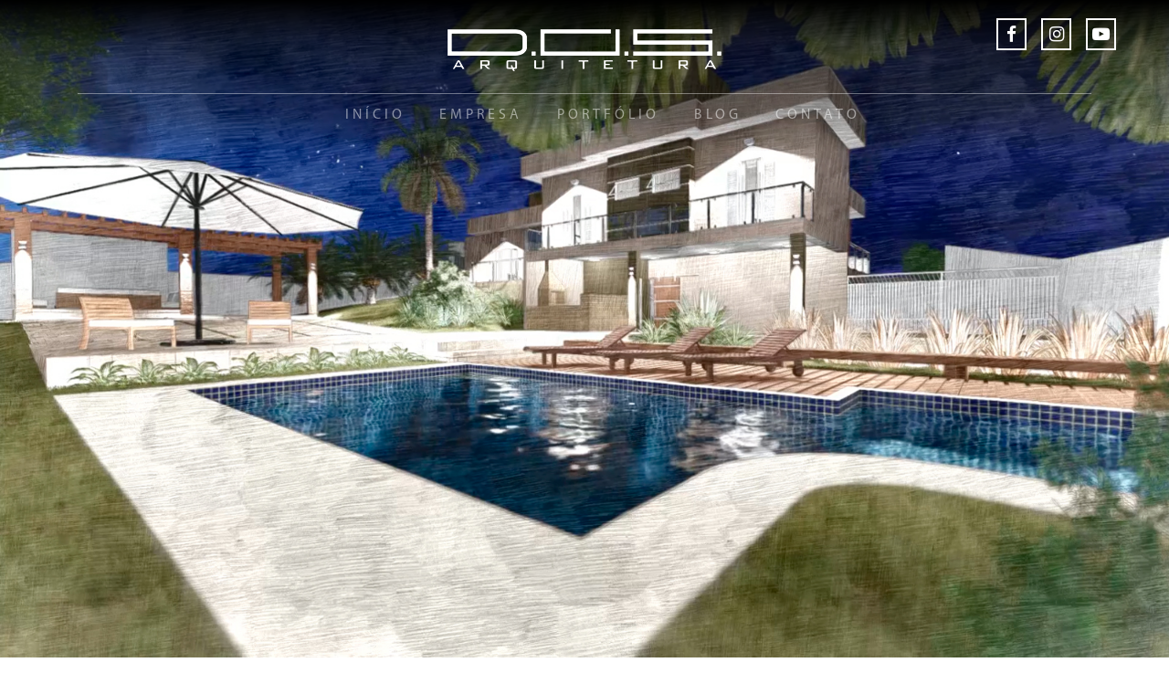

--- FILE ---
content_type: text/html; charset=UTF-8
request_url: https://www.dos.arq.br/galeria/cemiterio-jardim-n/attachment/06/
body_size: 52607
content:



<!DOCTYPE html>

<html lang="pt_BR">

<head>

	<meta charset="utf-8">

	<meta http-equiv="x-ua-compatible" content="ie=edge">

	<meta name="viewport" content="width=device-width, initial-scale=1">

	<title>D.O.S. Arquitetura – Projeto, aprovação e construção</title>

	<meta name="robots" content="index, follow"/>

	

	<!-- Favicon -->

	<link rel="icon" href="https://www.dos.arq.br/wp-content/themes/dos/dist/img/favicon-16.png" sizes="16x16" type="image/png">

	<link rel="icon" href="https://www.dos.arq.br/wp-content/themes/dos/dist/img/favicon-32.png" sizes="32x32" type="image/png">

	<link rel="icon" href="https://www.dos.arq.br/wp-content/themes/dos/dist/img/favicon-48.png" sizes="48x48" type="image/png">

	<link rel="icon" href="https://www.dos.arq.br/wp-content/themes/dos/dist/img/favicon-62.png" sizes="62x62" type="image/png">

	<link rel="icon" href="https://www.dos.arq.br/wp-content/themes/dos/dist/img/favicon-192.png" sizes="192x192" type="image/png">



	<!-- Depêndencias -->

	<link rel="stylesheet" href="https://www.dos.arq.br/wp-content/themes/dos/dist/css/style.css">







	<!--[if lt IE 9]>

    	<script src="common/js/plugins/css3-mediaqueries.js"></script>

    <![endif]-->



    <!--[if lt IE 9]>

        <script src="js/html5shiv.js"></script>

    <![endif]-->  

    

    <meta name='robots' content='index, follow, max-image-preview:large, max-snippet:-1, max-video-preview:-1' />

	<!-- This site is optimized with the Yoast SEO plugin v22.2 - https://yoast.com/wordpress/plugins/seo/ -->
	<link rel="canonical" href="https://www.dos.arq.br/galeria/cemiterio-jardim-n/attachment/06/" />
	<meta property="og:locale" content="pt_BR" />
	<meta property="og:type" content="article" />
	<meta property="og:title" content="06 - D.O.S. Arquitetura – Projeto, aprovação e construção" />
	<meta property="og:description" content="Vista do acesso principal de veículos e pedestres." />
	<meta property="og:url" content="https://www.dos.arq.br/galeria/cemiterio-jardim-n/attachment/06/" />
	<meta property="og:site_name" content="D.O.S. Arquitetura – Projeto, aprovação e construção" />
	<meta property="article:modified_time" content="2017-04-03T12:55:59+00:00" />
	<meta property="og:image" content="https://www.dos.arq.br/galeria/cemiterio-jardim-n/attachment/06" />
	<meta property="og:image:width" content="1920" />
	<meta property="og:image:height" content="1080" />
	<meta property="og:image:type" content="image/jpeg" />
	<meta name="twitter:card" content="summary_large_image" />
	<script type="application/ld+json" class="yoast-schema-graph">{"@context":"https://schema.org","@graph":[{"@type":"WebPage","@id":"https://www.dos.arq.br/galeria/cemiterio-jardim-n/attachment/06/","url":"https://www.dos.arq.br/galeria/cemiterio-jardim-n/attachment/06/","name":"06 - D.O.S. Arquitetura – Projeto, aprovação e construção","isPartOf":{"@id":"https://www.dos.arq.br/#website"},"primaryImageOfPage":{"@id":"https://www.dos.arq.br/galeria/cemiterio-jardim-n/attachment/06/#primaryimage"},"image":{"@id":"https://www.dos.arq.br/galeria/cemiterio-jardim-n/attachment/06/#primaryimage"},"thumbnailUrl":"https://www.dos.arq.br/wp-content/uploads/sites/1/2017/04/06.jpg","datePublished":"2017-04-03T12:53:56+00:00","dateModified":"2017-04-03T12:55:59+00:00","breadcrumb":{"@id":"https://www.dos.arq.br/galeria/cemiterio-jardim-n/attachment/06/#breadcrumb"},"inLanguage":"pt-BR","potentialAction":[{"@type":"ReadAction","target":["https://www.dos.arq.br/galeria/cemiterio-jardim-n/attachment/06/"]}]},{"@type":"ImageObject","inLanguage":"pt-BR","@id":"https://www.dos.arq.br/galeria/cemiterio-jardim-n/attachment/06/#primaryimage","url":"https://www.dos.arq.br/wp-content/uploads/sites/1/2017/04/06.jpg","contentUrl":"https://www.dos.arq.br/wp-content/uploads/sites/1/2017/04/06.jpg","width":1920,"height":1080,"caption":"Vista do acesso principal de veículos e pedestres."},{"@type":"BreadcrumbList","@id":"https://www.dos.arq.br/galeria/cemiterio-jardim-n/attachment/06/#breadcrumb","itemListElement":[{"@type":"ListItem","position":1,"name":"Home","item":"https://www.dos.arq.br/"},{"@type":"ListItem","position":2,"name":"Cemitério Jardim A.N.","item":"https://www.dos.arq.br/galeria/cemiterio-jardim-n/"},{"@type":"ListItem","position":3,"name":"06"}]},{"@type":"WebSite","@id":"https://www.dos.arq.br/#website","url":"https://www.dos.arq.br/","name":"D.O.S. Arquitetura – Projeto, aprovação e construção","description":"","potentialAction":[{"@type":"SearchAction","target":{"@type":"EntryPoint","urlTemplate":"https://www.dos.arq.br/?s={search_term_string}"},"query-input":"required name=search_term_string"}],"inLanguage":"pt-BR"}]}</script>
	<!-- / Yoast SEO plugin. -->


<link rel="alternate" type="application/rss+xml" title="Feed de comentários para D.O.S. Arquitetura – Projeto, aprovação e construção &raquo; 06" href="https://www.dos.arq.br/galeria/cemiterio-jardim-n/attachment/06/feed/" />
<script type="text/javascript">
/* <![CDATA[ */
window._wpemojiSettings = {"baseUrl":"https:\/\/s.w.org\/images\/core\/emoji\/14.0.0\/72x72\/","ext":".png","svgUrl":"https:\/\/s.w.org\/images\/core\/emoji\/14.0.0\/svg\/","svgExt":".svg","source":{"concatemoji":"https:\/\/www.dos.arq.br\/wp-includes\/js\/wp-emoji-release.min.js?ver=6.4.6"}};
/*! This file is auto-generated */
!function(i,n){var o,s,e;function c(e){try{var t={supportTests:e,timestamp:(new Date).valueOf()};sessionStorage.setItem(o,JSON.stringify(t))}catch(e){}}function p(e,t,n){e.clearRect(0,0,e.canvas.width,e.canvas.height),e.fillText(t,0,0);var t=new Uint32Array(e.getImageData(0,0,e.canvas.width,e.canvas.height).data),r=(e.clearRect(0,0,e.canvas.width,e.canvas.height),e.fillText(n,0,0),new Uint32Array(e.getImageData(0,0,e.canvas.width,e.canvas.height).data));return t.every(function(e,t){return e===r[t]})}function u(e,t,n){switch(t){case"flag":return n(e,"\ud83c\udff3\ufe0f\u200d\u26a7\ufe0f","\ud83c\udff3\ufe0f\u200b\u26a7\ufe0f")?!1:!n(e,"\ud83c\uddfa\ud83c\uddf3","\ud83c\uddfa\u200b\ud83c\uddf3")&&!n(e,"\ud83c\udff4\udb40\udc67\udb40\udc62\udb40\udc65\udb40\udc6e\udb40\udc67\udb40\udc7f","\ud83c\udff4\u200b\udb40\udc67\u200b\udb40\udc62\u200b\udb40\udc65\u200b\udb40\udc6e\u200b\udb40\udc67\u200b\udb40\udc7f");case"emoji":return!n(e,"\ud83e\udef1\ud83c\udffb\u200d\ud83e\udef2\ud83c\udfff","\ud83e\udef1\ud83c\udffb\u200b\ud83e\udef2\ud83c\udfff")}return!1}function f(e,t,n){var r="undefined"!=typeof WorkerGlobalScope&&self instanceof WorkerGlobalScope?new OffscreenCanvas(300,150):i.createElement("canvas"),a=r.getContext("2d",{willReadFrequently:!0}),o=(a.textBaseline="top",a.font="600 32px Arial",{});return e.forEach(function(e){o[e]=t(a,e,n)}),o}function t(e){var t=i.createElement("script");t.src=e,t.defer=!0,i.head.appendChild(t)}"undefined"!=typeof Promise&&(o="wpEmojiSettingsSupports",s=["flag","emoji"],n.supports={everything:!0,everythingExceptFlag:!0},e=new Promise(function(e){i.addEventListener("DOMContentLoaded",e,{once:!0})}),new Promise(function(t){var n=function(){try{var e=JSON.parse(sessionStorage.getItem(o));if("object"==typeof e&&"number"==typeof e.timestamp&&(new Date).valueOf()<e.timestamp+604800&&"object"==typeof e.supportTests)return e.supportTests}catch(e){}return null}();if(!n){if("undefined"!=typeof Worker&&"undefined"!=typeof OffscreenCanvas&&"undefined"!=typeof URL&&URL.createObjectURL&&"undefined"!=typeof Blob)try{var e="postMessage("+f.toString()+"("+[JSON.stringify(s),u.toString(),p.toString()].join(",")+"));",r=new Blob([e],{type:"text/javascript"}),a=new Worker(URL.createObjectURL(r),{name:"wpTestEmojiSupports"});return void(a.onmessage=function(e){c(n=e.data),a.terminate(),t(n)})}catch(e){}c(n=f(s,u,p))}t(n)}).then(function(e){for(var t in e)n.supports[t]=e[t],n.supports.everything=n.supports.everything&&n.supports[t],"flag"!==t&&(n.supports.everythingExceptFlag=n.supports.everythingExceptFlag&&n.supports[t]);n.supports.everythingExceptFlag=n.supports.everythingExceptFlag&&!n.supports.flag,n.DOMReady=!1,n.readyCallback=function(){n.DOMReady=!0}}).then(function(){return e}).then(function(){var e;n.supports.everything||(n.readyCallback(),(e=n.source||{}).concatemoji?t(e.concatemoji):e.wpemoji&&e.twemoji&&(t(e.twemoji),t(e.wpemoji)))}))}((window,document),window._wpemojiSettings);
/* ]]> */
</script>
<style id='wp-emoji-styles-inline-css' type='text/css'>

	img.wp-smiley, img.emoji {
		display: inline !important;
		border: none !important;
		box-shadow: none !important;
		height: 1em !important;
		width: 1em !important;
		margin: 0 0.07em !important;
		vertical-align: -0.1em !important;
		background: none !important;
		padding: 0 !important;
	}
</style>
<link rel='stylesheet' id='wp-block-library-css' href='https://www.dos.arq.br/wp-includes/css/dist/block-library/style.min.css?ver=6.4.6' type='text/css' media='all' />
<style id='classic-theme-styles-inline-css' type='text/css'>
/*! This file is auto-generated */
.wp-block-button__link{color:#fff;background-color:#32373c;border-radius:9999px;box-shadow:none;text-decoration:none;padding:calc(.667em + 2px) calc(1.333em + 2px);font-size:1.125em}.wp-block-file__button{background:#32373c;color:#fff;text-decoration:none}
</style>
<style id='global-styles-inline-css' type='text/css'>
body{--wp--preset--color--black: #000000;--wp--preset--color--cyan-bluish-gray: #abb8c3;--wp--preset--color--white: #ffffff;--wp--preset--color--pale-pink: #f78da7;--wp--preset--color--vivid-red: #cf2e2e;--wp--preset--color--luminous-vivid-orange: #ff6900;--wp--preset--color--luminous-vivid-amber: #fcb900;--wp--preset--color--light-green-cyan: #7bdcb5;--wp--preset--color--vivid-green-cyan: #00d084;--wp--preset--color--pale-cyan-blue: #8ed1fc;--wp--preset--color--vivid-cyan-blue: #0693e3;--wp--preset--color--vivid-purple: #9b51e0;--wp--preset--gradient--vivid-cyan-blue-to-vivid-purple: linear-gradient(135deg,rgba(6,147,227,1) 0%,rgb(155,81,224) 100%);--wp--preset--gradient--light-green-cyan-to-vivid-green-cyan: linear-gradient(135deg,rgb(122,220,180) 0%,rgb(0,208,130) 100%);--wp--preset--gradient--luminous-vivid-amber-to-luminous-vivid-orange: linear-gradient(135deg,rgba(252,185,0,1) 0%,rgba(255,105,0,1) 100%);--wp--preset--gradient--luminous-vivid-orange-to-vivid-red: linear-gradient(135deg,rgba(255,105,0,1) 0%,rgb(207,46,46) 100%);--wp--preset--gradient--very-light-gray-to-cyan-bluish-gray: linear-gradient(135deg,rgb(238,238,238) 0%,rgb(169,184,195) 100%);--wp--preset--gradient--cool-to-warm-spectrum: linear-gradient(135deg,rgb(74,234,220) 0%,rgb(151,120,209) 20%,rgb(207,42,186) 40%,rgb(238,44,130) 60%,rgb(251,105,98) 80%,rgb(254,248,76) 100%);--wp--preset--gradient--blush-light-purple: linear-gradient(135deg,rgb(255,206,236) 0%,rgb(152,150,240) 100%);--wp--preset--gradient--blush-bordeaux: linear-gradient(135deg,rgb(254,205,165) 0%,rgb(254,45,45) 50%,rgb(107,0,62) 100%);--wp--preset--gradient--luminous-dusk: linear-gradient(135deg,rgb(255,203,112) 0%,rgb(199,81,192) 50%,rgb(65,88,208) 100%);--wp--preset--gradient--pale-ocean: linear-gradient(135deg,rgb(255,245,203) 0%,rgb(182,227,212) 50%,rgb(51,167,181) 100%);--wp--preset--gradient--electric-grass: linear-gradient(135deg,rgb(202,248,128) 0%,rgb(113,206,126) 100%);--wp--preset--gradient--midnight: linear-gradient(135deg,rgb(2,3,129) 0%,rgb(40,116,252) 100%);--wp--preset--font-size--small: 13px;--wp--preset--font-size--medium: 20px;--wp--preset--font-size--large: 36px;--wp--preset--font-size--x-large: 42px;--wp--preset--spacing--20: 0.44rem;--wp--preset--spacing--30: 0.67rem;--wp--preset--spacing--40: 1rem;--wp--preset--spacing--50: 1.5rem;--wp--preset--spacing--60: 2.25rem;--wp--preset--spacing--70: 3.38rem;--wp--preset--spacing--80: 5.06rem;--wp--preset--shadow--natural: 6px 6px 9px rgba(0, 0, 0, 0.2);--wp--preset--shadow--deep: 12px 12px 50px rgba(0, 0, 0, 0.4);--wp--preset--shadow--sharp: 6px 6px 0px rgba(0, 0, 0, 0.2);--wp--preset--shadow--outlined: 6px 6px 0px -3px rgba(255, 255, 255, 1), 6px 6px rgba(0, 0, 0, 1);--wp--preset--shadow--crisp: 6px 6px 0px rgba(0, 0, 0, 1);}:where(.is-layout-flex){gap: 0.5em;}:where(.is-layout-grid){gap: 0.5em;}body .is-layout-flow > .alignleft{float: left;margin-inline-start: 0;margin-inline-end: 2em;}body .is-layout-flow > .alignright{float: right;margin-inline-start: 2em;margin-inline-end: 0;}body .is-layout-flow > .aligncenter{margin-left: auto !important;margin-right: auto !important;}body .is-layout-constrained > .alignleft{float: left;margin-inline-start: 0;margin-inline-end: 2em;}body .is-layout-constrained > .alignright{float: right;margin-inline-start: 2em;margin-inline-end: 0;}body .is-layout-constrained > .aligncenter{margin-left: auto !important;margin-right: auto !important;}body .is-layout-constrained > :where(:not(.alignleft):not(.alignright):not(.alignfull)){max-width: var(--wp--style--global--content-size);margin-left: auto !important;margin-right: auto !important;}body .is-layout-constrained > .alignwide{max-width: var(--wp--style--global--wide-size);}body .is-layout-flex{display: flex;}body .is-layout-flex{flex-wrap: wrap;align-items: center;}body .is-layout-flex > *{margin: 0;}body .is-layout-grid{display: grid;}body .is-layout-grid > *{margin: 0;}:where(.wp-block-columns.is-layout-flex){gap: 2em;}:where(.wp-block-columns.is-layout-grid){gap: 2em;}:where(.wp-block-post-template.is-layout-flex){gap: 1.25em;}:where(.wp-block-post-template.is-layout-grid){gap: 1.25em;}.has-black-color{color: var(--wp--preset--color--black) !important;}.has-cyan-bluish-gray-color{color: var(--wp--preset--color--cyan-bluish-gray) !important;}.has-white-color{color: var(--wp--preset--color--white) !important;}.has-pale-pink-color{color: var(--wp--preset--color--pale-pink) !important;}.has-vivid-red-color{color: var(--wp--preset--color--vivid-red) !important;}.has-luminous-vivid-orange-color{color: var(--wp--preset--color--luminous-vivid-orange) !important;}.has-luminous-vivid-amber-color{color: var(--wp--preset--color--luminous-vivid-amber) !important;}.has-light-green-cyan-color{color: var(--wp--preset--color--light-green-cyan) !important;}.has-vivid-green-cyan-color{color: var(--wp--preset--color--vivid-green-cyan) !important;}.has-pale-cyan-blue-color{color: var(--wp--preset--color--pale-cyan-blue) !important;}.has-vivid-cyan-blue-color{color: var(--wp--preset--color--vivid-cyan-blue) !important;}.has-vivid-purple-color{color: var(--wp--preset--color--vivid-purple) !important;}.has-black-background-color{background-color: var(--wp--preset--color--black) !important;}.has-cyan-bluish-gray-background-color{background-color: var(--wp--preset--color--cyan-bluish-gray) !important;}.has-white-background-color{background-color: var(--wp--preset--color--white) !important;}.has-pale-pink-background-color{background-color: var(--wp--preset--color--pale-pink) !important;}.has-vivid-red-background-color{background-color: var(--wp--preset--color--vivid-red) !important;}.has-luminous-vivid-orange-background-color{background-color: var(--wp--preset--color--luminous-vivid-orange) !important;}.has-luminous-vivid-amber-background-color{background-color: var(--wp--preset--color--luminous-vivid-amber) !important;}.has-light-green-cyan-background-color{background-color: var(--wp--preset--color--light-green-cyan) !important;}.has-vivid-green-cyan-background-color{background-color: var(--wp--preset--color--vivid-green-cyan) !important;}.has-pale-cyan-blue-background-color{background-color: var(--wp--preset--color--pale-cyan-blue) !important;}.has-vivid-cyan-blue-background-color{background-color: var(--wp--preset--color--vivid-cyan-blue) !important;}.has-vivid-purple-background-color{background-color: var(--wp--preset--color--vivid-purple) !important;}.has-black-border-color{border-color: var(--wp--preset--color--black) !important;}.has-cyan-bluish-gray-border-color{border-color: var(--wp--preset--color--cyan-bluish-gray) !important;}.has-white-border-color{border-color: var(--wp--preset--color--white) !important;}.has-pale-pink-border-color{border-color: var(--wp--preset--color--pale-pink) !important;}.has-vivid-red-border-color{border-color: var(--wp--preset--color--vivid-red) !important;}.has-luminous-vivid-orange-border-color{border-color: var(--wp--preset--color--luminous-vivid-orange) !important;}.has-luminous-vivid-amber-border-color{border-color: var(--wp--preset--color--luminous-vivid-amber) !important;}.has-light-green-cyan-border-color{border-color: var(--wp--preset--color--light-green-cyan) !important;}.has-vivid-green-cyan-border-color{border-color: var(--wp--preset--color--vivid-green-cyan) !important;}.has-pale-cyan-blue-border-color{border-color: var(--wp--preset--color--pale-cyan-blue) !important;}.has-vivid-cyan-blue-border-color{border-color: var(--wp--preset--color--vivid-cyan-blue) !important;}.has-vivid-purple-border-color{border-color: var(--wp--preset--color--vivid-purple) !important;}.has-vivid-cyan-blue-to-vivid-purple-gradient-background{background: var(--wp--preset--gradient--vivid-cyan-blue-to-vivid-purple) !important;}.has-light-green-cyan-to-vivid-green-cyan-gradient-background{background: var(--wp--preset--gradient--light-green-cyan-to-vivid-green-cyan) !important;}.has-luminous-vivid-amber-to-luminous-vivid-orange-gradient-background{background: var(--wp--preset--gradient--luminous-vivid-amber-to-luminous-vivid-orange) !important;}.has-luminous-vivid-orange-to-vivid-red-gradient-background{background: var(--wp--preset--gradient--luminous-vivid-orange-to-vivid-red) !important;}.has-very-light-gray-to-cyan-bluish-gray-gradient-background{background: var(--wp--preset--gradient--very-light-gray-to-cyan-bluish-gray) !important;}.has-cool-to-warm-spectrum-gradient-background{background: var(--wp--preset--gradient--cool-to-warm-spectrum) !important;}.has-blush-light-purple-gradient-background{background: var(--wp--preset--gradient--blush-light-purple) !important;}.has-blush-bordeaux-gradient-background{background: var(--wp--preset--gradient--blush-bordeaux) !important;}.has-luminous-dusk-gradient-background{background: var(--wp--preset--gradient--luminous-dusk) !important;}.has-pale-ocean-gradient-background{background: var(--wp--preset--gradient--pale-ocean) !important;}.has-electric-grass-gradient-background{background: var(--wp--preset--gradient--electric-grass) !important;}.has-midnight-gradient-background{background: var(--wp--preset--gradient--midnight) !important;}.has-small-font-size{font-size: var(--wp--preset--font-size--small) !important;}.has-medium-font-size{font-size: var(--wp--preset--font-size--medium) !important;}.has-large-font-size{font-size: var(--wp--preset--font-size--large) !important;}.has-x-large-font-size{font-size: var(--wp--preset--font-size--x-large) !important;}
.wp-block-navigation a:where(:not(.wp-element-button)){color: inherit;}
:where(.wp-block-post-template.is-layout-flex){gap: 1.25em;}:where(.wp-block-post-template.is-layout-grid){gap: 1.25em;}
:where(.wp-block-columns.is-layout-flex){gap: 2em;}:where(.wp-block-columns.is-layout-grid){gap: 2em;}
.wp-block-pullquote{font-size: 1.5em;line-height: 1.6;}
</style>
<link rel='stylesheet' id='contact-form-7-css' href='https://www.dos.arq.br/wp-content/plugins/contact-form-7/includes/css/styles.css?ver=5.9.2' type='text/css' media='all' />
<link rel='stylesheet' id='rs-plugin-settings-css' href='https://www.dos.arq.br/wp-content/plugins/00revslider/public/assets/css/settings.css?ver=5.3.1.5' type='text/css' media='all' />
<style id='rs-plugin-settings-inline-css' type='text/css'>
#rs-demo-id {}
</style>
<link rel='stylesheet' id='pc_google_analytics-frontend-css' href='https://www.dos.arq.br/wp-content/plugins/pc-google-analytics/assets/css/frontend.css?ver=1.0.0' type='text/css' media='all' />
<script type="text/javascript" src="https://www.dos.arq.br/wp-includes/js/jquery/jquery.min.js?ver=3.7.1" id="jquery-core-js"></script>
<script type="text/javascript" src="https://www.dos.arq.br/wp-includes/js/jquery/jquery-migrate.min.js?ver=3.4.1" id="jquery-migrate-js"></script>
<script type="text/javascript" src="https://www.dos.arq.br/wp-content/plugins/00revslider/public/assets/js/jquery.themepunch.tools.min.js?ver=5.3.1.5" id="tp-tools-js"></script>
<script type="text/javascript" src="https://www.dos.arq.br/wp-content/plugins/00revslider/public/assets/js/jquery.themepunch.revolution.min.js?ver=5.3.1.5" id="revmin-js"></script>
<script type="text/javascript" src="https://www.dos.arq.br/wp-content/plugins/pc-google-analytics/assets/js/frontend.min.js?ver=1.0.0" id="pc_google_analytics-frontend-js"></script>
<script type="text/javascript" id="ajax-test-js-extra">
/* <![CDATA[ */
var the_ajax_script = {"ajaxurl":"https:\/\/www.dos.arq.br\/wp-admin\/admin-ajax.php"};
/* ]]> */
</script>
<script type="text/javascript" src="https://www.dos.arq.br/wp-content/plugins/pinterest-site-verification//verification.js?ver=6.4.6" id="ajax-test-js"></script>
<link rel="https://api.w.org/" href="https://www.dos.arq.br/wp-json/" /><link rel="alternate" type="application/json" href="https://www.dos.arq.br/wp-json/wp/v2/media/190" /><link rel="EditURI" type="application/rsd+xml" title="RSD" href="https://www.dos.arq.br/xmlrpc.php?rsd" />
<meta name="generator" content="WordPress 6.4.6" />
<link rel='shortlink' href='https://www.dos.arq.br/?p=190' />
<link rel="alternate" type="application/json+oembed" href="https://www.dos.arq.br/wp-json/oembed/1.0/embed?url=https%3A%2F%2Fwww.dos.arq.br%2Fgaleria%2Fcemiterio-jardim-n%2Fattachment%2F06%2F" />
<link rel="alternate" type="text/xml+oembed" href="https://www.dos.arq.br/wp-json/oembed/1.0/embed?url=https%3A%2F%2Fwww.dos.arq.br%2Fgaleria%2Fcemiterio-jardim-n%2Fattachment%2F06%2F&#038;format=xml" />
<!-- Start Drift By WP-Plugin: Drift -->
<!-- Start of Async Drift Code -->
<script>
!function() {
  var t;
  if (t = window.driftt = window.drift = window.driftt || [], !t.init) return t.invoked ? void (window.console && console.error && console.error("Drift snippet included twice.")) : (t.invoked = !0, 
  t.methods = [ "identify", "config", "track", "reset", "debug", "show", "ping", "page", "hide", "off", "on" ], 
  t.factory = function(e) {
    return function() {
      var n;
      return n = Array.prototype.slice.call(arguments), n.unshift(e), t.push(n), t;
    };
  }, t.methods.forEach(function(e) {
    t[e] = t.factory(e);
  }), t.load = function(t) {
    var e, n, o, i;
    e = 3e5, i = Math.ceil(new Date() / e) * e, o = document.createElement("script"), 
    o.type = "text/javascript", o.async = !0, o.crossorigin = "anonymous", o.src = "https://js.driftt.com/include/" + i + "/" + t + ".js", 
    n = document.getElementsByTagName("script")[0], n.parentNode.insertBefore(o, n);
  });
}();
drift.SNIPPET_VERSION = '0.3.1';
drift.load('crvnag2w2vfv');
</script>
<!-- End of Async Drift Code --><!-- end: Drift Code. -->
	<script>
		(function(i,s,o,g,r,a,m){i['GoogleAnalyticsObject']=r;i[r]=i[r]||function(){
		(i[r].q=i[r].q||[]).push(arguments)},i[r].l=1*new Date();a=s.createElement(o),
		m=s.getElementsByTagName(o)[0];a.async=1;a.src=g;m.parentNode.insertBefore(a,m)
		})(window,document,'script','//www.google-analytics.com/analytics.js','ga');
		
		ga('create', 'UA-42861402-1', 'auto');
		ga('send', 'pageview');
		
		</script>
<meta name="generator" content="Powered by Slider Revolution 5.3.1.5 - responsive, Mobile-Friendly Slider Plugin for WordPress with comfortable drag and drop interface." />
<!--
Plugin: Pinterest meta tag Site Verification Plugin
Tracking Code.

-->

<meta name="p:domain_verify" content="4f22ed7d703ef344692aa315c3d1a9a4"/>
</head>

<body data-rsssl=1>
	<script src="https://www.dos.arq.br/wp-content/themes/dos/dist/js/lightbox-plus-jquery.min.js"></script>
<script type="text/javascript" async src="https://d335luupugsy2.cloudfront.net/js/loader-scripts/be0f965d-2165-4f63-bf69-06e187cb477c-loader.js"></script>
<script>
  (function(i,s,o,g,r,a,m){i['GoogleAnalyticsObject']=r;i[r]=i[r]||function(){
  (i[r].q=i[r].q||[]).push(arguments)},i[r].l=1*new Date();a=s.createElement(o),
  m=s.getElementsByTagName(o)[0];a.async=1;a.src=g;m.parentNode.insertBefore(a,m)
  })(window,document,'script','https://www.google-analytics.com/analytics.js','ga');

  ga('create', 'UA-96762002-1', 'auto');
  ga('send', 'pageview');

</script>

<header>

<div id="inicio"></div>

	<div class="heading">

		<div class="container">

			<div class="logo">

				<img src="https://www.dos.arq.br/wp-content/themes/dos/dist/img/logo.png" alt="[D.O.S. Arquitetura – Projeto, aprovação e construção]">

			</div><!-- /logo -->



			<div class="menu-mobile">

				<input id="hamburger" class="hamburger" type="checkbox"/>

					<label class="hamburger" for="hamburger">

						<i></i>

						<text>

							<close>Fechar</close>

							<open>menu</open>

						</text>

				</label>





				<section class="drawer-list">



				<div class="rede-social_mobile">

					<div class="container">

						<a href="https://www.facebook.com/dosarquitetura/" target="_blank"><i class="fa fa-facebook facebook" aria-hidden="true"></i></a>

						<a href="https://www.instagram.com/dos.arq/" target="_blank"><i class="fa fa-instagram instagram" aria-hidden="true"></i></a>

						<a href="https://www.youtube.com/user/dosarquitetura" target="_blank"><i class="fa fa-youtube-play youtube" aria-hidden="true"></i></a>

					</div><!-- /container -->

				</div><!-- /rede-social_mobile -->



				<div class="clearfix"></div>



				<ul>

					<li><a href="#inicio" data-scroll data-options='{ "easing": "linear" }'>Início</a></li>

					<li><a href="/empresa#conteudo" data-scroll data-options='{ "easing": "linear" }'>Empresa</a></li>

					<li><a href="/portfolio#conteudo" data-scroll data-options='{ "easing": "linear" }'>Portfólio</a></li>

					<li><a href="https://www.dos.arq.br/blogdos/"" data-scroll data-options='{ "easing": "linear" }'>Blog</a></li>

					<li><a href="#contato" data-scroll data-options='{ "easing": "linear" }'>Contato</a></li>

				</ul>



				</section><!-- /drawer-list -->

			</div><!-- /menu-mobile -->

			

			<div class="menu-desktop">

				<ul class="item-menu">

				  <li><a href="#inicio" data-scroll data-options='{ "easing": "linear" }'>Início</a></li>

				  <li><a href="/empresa#conteudo" data-scroll data-options='{ "easing": "linear" }'>Empresa</a></li>

				  <li><a href="/portfolio#conteudo" data-scroll data-options='{ "easing": "linear" }'>Portfólio</a></li>

				  <li><a href="https://www.dos.arq.br/blogdos/"" data-scroll data-options='{ "easing": "linear" }'>Blog</a></li>

				  <li><a href="#contato" data-scroll data-options='{ "easing": "linear" }'>Contato</a></li>

				</ul>

			</div><!-- /menu-desktop -->



			<div class="rede-social_desktop">

				<a href="https://www.facebook.com/dosarquitetura/" target="_blank"><i class="fa fa-facebook facebook" aria-hidden="true"></i></a>

				<a href="https://www.instagram.com/dos.arq/" target="_blank"><i class="fa fa-instagram instagram" aria-hidden="true"></i></a>

				<a href="https://www.youtube.com/user/dosarquitetura" target="_blank"><i class="fa fa-youtube-play youtube" aria-hidden="true"></i></a>

			</div><!-- /rede-social_desktop -->



		</div><!-- /container -->

	</div><!-- /heading -->

</header>





<!-- INICIO SLIDE -->

<section>

	<div class="slide">

		<script type="text/javascript" src="https://www.dos.arq.br/wp-content/plugins/00revslider/public/assets/js/jquery.themepunch.tools.min.js?rev=5.3.1.5"></script><script type="text/javascript" src="https://www.dos.arq.br/wp-content/plugins/00revslider/public/assets/js/jquery.themepunch.revolution.min.js?rev=5.3.1.5"></script>
<div id="rev_slider_1_1_wrapper" class="rev_slider_wrapper fullscreen-container" data-source="gallery" style="background-color:transparent;padding:0px;">
<!-- START REVOLUTION SLIDER 5.3.1.5 fullscreen mode -->
	<div id="rev_slider_1_1" class="rev_slider fullscreenbanner" style="display:none;" data-version="5.3.1.5">
<ul>	<!-- SLIDE  -->
	<li data-index="rs-7" data-transition="slideleft" data-slotamount="default" data-hideafterloop="0" data-hideslideonmobile="off"  data-easein="default" data-easeout="default" data-masterspeed="300"  data-rotate="0"  data-fstransition="fade" data-fsmasterspeed="1500" data-fsslotamount="7" data-saveperformance="off"  data-title="Slide" data-param1="" data-param2="" data-param3="" data-param4="" data-param5="" data-param6="" data-param7="" data-param8="" data-param9="" data-param10="" data-description="">
		<!-- MAIN IMAGE -->
		<img src="https://www.dos.arq.br/wp-content/uploads/sites/1/2018/02/dos.jpg"  alt="" title="dos"  width="1600" height="900" data-bgposition="center center" data-bgfit="cover" data-bgrepeat="no-repeat" class="rev-slidebg" data-no-retina>
		<!-- LAYERS -->
	</li>
</ul>
<div class="tp-bannertimer tp-bottom" style="height: 2px; background-color: rgba(204, 204, 204, 0.25);"></div>	</div>
<script>var htmlDiv = document.getElementById("rs-plugin-settings-inline-css"); var htmlDivCss="";
				if(htmlDiv) {
					htmlDiv.innerHTML = htmlDiv.innerHTML + htmlDivCss;
				}else{
					var htmlDiv = document.createElement("div");
					htmlDiv.innerHTML = "<style>" + htmlDivCss + "</style>";
					document.getElementsByTagName("head")[0].appendChild(htmlDiv.childNodes[0]);
				}
			</script>
		<script type="text/javascript">
						/******************************************
				-	PREPARE PLACEHOLDER FOR SLIDER	-
			******************************************/

			var setREVStartSize=function(){
				try{var e=new Object,i=jQuery(window).width(),t=9999,r=0,n=0,l=0,f=0,s=0,h=0;
					e.c = jQuery('#rev_slider_1_1');
					e.responsiveLevels = [1240,1024,778,480];
					e.gridwidth = [1240,1024,778,480];
					e.gridheight = [600,600,500,400];
							
					e.sliderLayout = "fullscreen";
					e.fullScreenAutoWidth='off';
					e.fullScreenAlignForce='off';
					e.fullScreenOffsetContainer= '';
					e.fullScreenOffset='';
					if(e.responsiveLevels&&(jQuery.each(e.responsiveLevels,function(e,f){f>i&&(t=r=f,l=e),i>f&&f>r&&(r=f,n=e)}),t>r&&(l=n)),f=e.gridheight[l]||e.gridheight[0]||e.gridheight,s=e.gridwidth[l]||e.gridwidth[0]||e.gridwidth,h=i/s,h=h>1?1:h,f=Math.round(h*f),"fullscreen"==e.sliderLayout){var u=(e.c.width(),jQuery(window).height());if(void 0!=e.fullScreenOffsetContainer){var c=e.fullScreenOffsetContainer.split(",");if (c) jQuery.each(c,function(e,i){u=jQuery(i).length>0?u-jQuery(i).outerHeight(!0):u}),e.fullScreenOffset.split("%").length>1&&void 0!=e.fullScreenOffset&&e.fullScreenOffset.length>0?u-=jQuery(window).height()*parseInt(e.fullScreenOffset,0)/100:void 0!=e.fullScreenOffset&&e.fullScreenOffset.length>0&&(u-=parseInt(e.fullScreenOffset,0))}f=u}else void 0!=e.minHeight&&f<e.minHeight&&(f=e.minHeight);e.c.closest(".rev_slider_wrapper").css({height:f})
					
				}catch(d){console.log("Failure at Presize of Slider:"+d)}
			};
			
			setREVStartSize();
			
						var tpj=jQuery;
			
			var revapi1;
			tpj(document).ready(function() {
				if(tpj("#rev_slider_1_1").revolution == undefined){
					revslider_showDoubleJqueryError("#rev_slider_1_1");
				}else{
					revapi1 = tpj("#rev_slider_1_1").show().revolution({
						sliderType:"standard",
jsFileLocation:"//www.dos.arq.br/wp-content/plugins/00revslider/public/assets/js/",
						sliderLayout:"fullscreen",
						dottedOverlay:"none",
						delay:9000,
						navigation: {
							keyboardNavigation:"off",
							keyboard_direction: "horizontal",
							mouseScrollNavigation:"off",
 							mouseScrollReverse:"default",
							onHoverStop:"off",
							touch:{
								touchenabled:"on",
								swipe_threshold: 75,
								swipe_min_touches: 1,
								swipe_direction: "horizontal",
								drag_block_vertical: false
							}
						},
						responsiveLevels:[1240,1024,778,480],
						visibilityLevels:[1240,1024,778,480],
						gridwidth:[1240,1024,778,480],
						gridheight:[600,600,500,400],
						lazyType:"none",
						shadow:0,
						spinner:"spinner5",
						stopLoop:"off",
						stopAfterLoops:-1,
						stopAtSlide:-1,
						shuffle:"off",
						autoHeight:"off",
						fullScreenAutoWidth:"off",
						fullScreenAlignForce:"off",
						fullScreenOffsetContainer: "",
						fullScreenOffset: "",
						hideThumbsOnMobile:"off",
						hideSliderAtLimit:0,
						hideCaptionAtLimit:0,
						hideAllCaptionAtLilmit:0,
						debugMode:false,
						fallbacks: {
							simplifyAll:"off",
							nextSlideOnWindowFocus:"off",
							disableFocusListener:false,
						}
					});
				}
			});	/*ready*/
		</script>
		</div><!-- END REVOLUTION SLIDER -->
	</div><!-- /slide -->

</section>

<!-- FIM DO SLIDE -->



<!-- INICIO EMPRESA -->
<section>
<div id="empresa"></div>
	<div class="empresa">
		<div class="container">
			<div class="empresa-esquerda">
				<h1>Empresa</h1>
			</div><!-- /empresa-esquerda -->

			<div class="empresa-direita">
				<p class="tagline">
									</p>

				<a href="https://www.dos.arq.br/empresa">saiba mais</a>
			</div><!-- /empresa-diteita -->
		</div><!-- /container -->
	</div><!-- /empresa -->
</section>
<!-- FIM EMPRESA -->

<!-- INICIO EQUIPE -->
<section>
	<div class="diferenciais">
		<div class="titulo-diferenciais">
			<h1>conheça nossos diferenciais</h1>
		</div>

		<div class="item-diferenciais bg-cinza">

			<div class="titulo-item">
				Projetos Personalizados<br>&nbsp;
			</div>

			<div class="icone">
				<img src="https://www.dos.arq.br/wp-content/themes/dos/dist/img/projetos.png" alt="[Interiores]">
			</div>
			
			<div class="conteudo-item">
				Projetos adequados ao seu terreno e às suas necessidades. Sem limites de alteração durante a etapa projetual, buscando total satisfação. 
			</div>
			
		</div>

		<div class="item-diferenciais bg-cinza-escuro">

			<div class="titulo-item">
				Flexibilidade no atendimento<br>&nbsp;
			</div>

			<div class="icone">
				<img src="https://www.dos.arq.br/wp-content/themes/dos/dist/img/atendimento.png" alt="[Interiores]">
			</div>
			
			<div class="conteudo-item">
				Horários flexíveis para reuniões presenciais ou atendimento via email e/ou vídeo conferências.<br>&nbsp;
			</div>
			
		</div>		

		<div class="item-diferenciais bg-cinza">

			<div class="titulo-item">
				Maquetes Eletrônicas<br>&nbsp;
			</div>

			<div class="icone">
				<img src="https://www.dos.arq.br/wp-content/themes/dos/dist/img/maquetes.png" alt="[Interiores]">
			</div>
			
			<div class="conteudo-item">
				Toda a etapa projetual apresentada com auxílio de maquetes eletrônicas buscando a completa compreensão do empreendimento.
			</div>
			
		</div>

		<div class="item-diferenciais bg-cinza-escuro">

			<div class="titulo-item">
				Funcionalidade, bem estar e economia
			</div>

			<div class="icone">
				<img src="https://www.dos.arq.br/wp-content/themes/dos/dist/img/funcionalidade.png" alt="[Interiores]">
			</div>
			
			<div class="conteudo-item">
				Planejamento voltado para otimizar a funcionalidade do empreendimento proporcionando menos gastos e menos agressão ao meio ambiente.
			</div>
			
		</div>		

		<div class="item-diferenciais bg-cinza">

			<div class="titulo-item">
				Acompanhamento da obra<br>&nbsp; 
			</div>

			<div class="icone">
				<img src="https://www.dos.arq.br/wp-content/themes/dos/dist/img/obra.png" alt="[Interiores]">
			</div>
			
			<div class="conteudo-item">
				Acompanhamento profissional para garantir que a obra seguirá todo o planejamento.
			</div>
			
		</div>

<!-- 		<div class="item-diferenciais bg-cinza"
			<div class="foto-destaque">
				<img src="?php the_field('diferencial_1-avatar'); ?>" alt="[Avatar]">	
			</div>
			
			<h2>?php the_field('diferencial_1-nome'); ?></h2>
			<a href="#diferencial1">saiba mais</a>
		</div>

		<div class="item-diferenciais bg-cinza-escuro">
			<div class="foto-destaque">
				<img src="?php the_field('diferencial_2-avatar'); ?>" alt="[Avatar]">
			</div>
			
			<h2>?php the_field('diferencial_2-nome'); ?></h2>
			<a href="#diferencial2">saiba mais</a>
		</div>

		<div class="item-diferenciais bg-cinza">
			<div class="foto-destaque">
				<img src="?php the_field('diferencial_3-avatar'); ?>" alt="[Avatar]">	
			</div>
			
			<h2>?php the_field('diferencial_3-nome'); ?></h2>
			<a href="#diferencial3">saiba mais</a>
		</div>

		<div class="item-diferenciais bg-cinza-escuro">
			<div class="foto-destaque">
				<img src="?php the_field('diferencial_4-avatar'); ?>" alt="[Avatar]">
			</div>
			
			<h2>?php the_field('diferencial_4-nome'); ?></h2>
			<a href="#diferencial4">saiba mais</a>
		</div> -->

	</div><!-- /diferenciais -->
</section>
<!-- FIM EQUIPE -->


<!-- INICIO MODAL EQUIPE  -->
<!-- #1 -->
<div class="remodal " data-remodal-id="diferencial1" role="dialog" aria-labelledby="modal1Title" aria-describedby="modal1Desc">
	<button data-remodal-action="close" class="remodal-close" aria-label="Close"></button>
	
	<div class="avatar-modal">
		<img src="" alt="[Avatar]">	
	</div><!-- /avatar-modal -->

	<div class="sobre-modal">
		<article>
			<h1></h1>
			<p class="tagline">
							</p>
		</article>
	</div><!-- /sobre-modal -->

</div>

<!-- #2 -->
<div class="remodal " data-remodal-id="diferencial2" role="dialog" aria-labelledby="modal1Title" aria-describedby="modal1Desc">
	<button data-remodal-action="close" class="remodal-close" aria-label="Close"></button>
	
	<div class="avatar-modal">
		<img src="" alt="[Avatar]">	
	</div><!-- /avatar-modal -->

	<div class="sobre-modal">
		<article>
			<h1></h1>
			<p class="tagline">
							</p>
		</article>
	</div><!-- /sobre-modal -->

</div>

<!-- #3 -->
<div class="remodal " data-remodal-id="diferencial3" role="dialog" aria-labelledby="modal1Title" aria-describedby="modal1Desc">
	<button data-remodal-action="close" class="remodal-close" aria-label="Close"></button>
	
	<div class="avatar-modal">
		<img src="" alt="[Avatar]">	
	</div><!-- /avatar-modal -->

	<div class="sobre-modal">
		<article>
			<h1></h1>
			<p class="tagline">
							</p>
		</article>
	</div><!-- /sobre-modal -->

</div>

<!-- #4 -->
<div class="remodal " data-remodal-id="diferencial4" role="dialog" aria-labelledby="modal1Title" aria-describedby="modal1Desc">
	<button data-remodal-action="close" class="remodal-close" aria-label="Close"></button>
	
	<div class="avatar-modal">
		<img src="" alt="[Avatar]">	
	</div><!-- /avatar-modal -->

	<div class="sobre-modal">
		<article>
			<h1></h1>
			<p class="tagline">
							</p>
		</article>
	</div><!-- /sobre-modal -->

</div>


<!-- FIM MODAL EQUIPE  -->


<!-- INICIO DIVISÃO DE PAGINAS -->
<section>
	<div class="divisao-pagina bg1">
		<div class="container">
			<div class="divisao1">
				<h1>Missão </h1>
				<p class="tagline">
					Materializar ideias com excelência
				</p>
			</div>
		</div><!-- /container -->
	</div><!-- /divisao-pagina -->
</section>
<!-- FIM DIVISÃO DE PAGINAS -->

<div class="clearfix"></div>

<!-- INICIO PORTFOLIO -->
<section>
<div id="portfolio"></div>
	<div class="portfolio">

			<h1>Conheça nosso Portfólio</h1>
			
			<div class="owl-carousel owl-theme">
	            
				
						            <div class="item">

			            <figure class="snip1273">
						    <img src="https://www.dos.arq.br/wp-content/uploads/sites/1/2019/02/capa.jpg" alt="[Apartamento S. V.]"/>
						    <figcaption>
						    	<h3>Apartamento S. V.</h3>
						    	<p>Interiores, Residencial</p>
						    	<a href="https://www.dos.arq.br/galeria/apartamento-s-v/#conteudo-galeria">confira</a>
						    </figcaption>
							
						</figure>

		            </div><!-- /item -->   
		        		            <div class="item">

			            <figure class="snip1273">
						    <img src="https://www.dos.arq.br/wp-content/uploads/sites/1/2019/02/capa_O_L_.jpg" alt="[Residência O. L.]"/>
						    <figcaption>
						    	<h3>Residência O. L.</h3>
						    	<p>Residencial, Interiores</p>
						    	<a href="https://www.dos.arq.br/galeria/residencia-o-l/#conteudo-galeria">confira</a>
						    </figcaption>
							
						</figure>

		            </div><!-- /item -->   
		        		            <div class="item">

			            <figure class="snip1273">
						    <img src="https://www.dos.arq.br/wp-content/uploads/sites/1/2018/12/Capa-1.png" alt="[Residência J. L.]"/>
						    <figcaption>
						    	<h3>Residência J. L.</h3>
						    	<p>Residencial, Interiores</p>
						    	<a href="https://www.dos.arq.br/galeria/residencia-j-l/#conteudo-galeria">confira</a>
						    </figcaption>
							
						</figure>

		            </div><!-- /item -->   
		        		            <div class="item">

			            <figure class="snip1273">
						    <img src="https://www.dos.arq.br/wp-content/uploads/sites/1/2018/12/Capa.png" alt="[Residência D. R.]"/>
						    <figcaption>
						    	<h3>Residência D. R.</h3>
						    	<p>Residencial, Interiores</p>
						    	<a href="https://www.dos.arq.br/galeria/residencia-d-r/#conteudo-galeria">confira</a>
						    </figcaption>
							
						</figure>

		            </div><!-- /item -->   
		        		            <div class="item">

			            <figure class="snip1273">
						    <img src="https://www.dos.arq.br/wp-content/uploads/sites/1/2017/05/capa.jpg" alt="[Residência R. D.]"/>
						    <figcaption>
						    	<h3>Residência R. D.</h3>
						    	<p>Residencial</p>
						    	<a href="https://www.dos.arq.br/galeria/residencia-r-d/#conteudo-galeria">confira</a>
						    </figcaption>
							
						</figure>

		            </div><!-- /item -->   
		        		            <div class="item">

			            <figure class="snip1273">
						    <img src="https://www.dos.arq.br/wp-content/uploads/sites/1/2018/04/capa.jpg" alt="[Sede Adm. Granja C. G.]"/>
						    <figcaption>
						    	<h3>Sede Adm. Granja C. G.</h3>
						    	<p>Comercial, Interiores</p>
						    	<a href="https://www.dos.arq.br/galeria/sede-adm-granja-c-g/#conteudo-galeria">confira</a>
						    </figcaption>
							
						</figure>

		            </div><!-- /item -->   
		        												

	        </div><!-- /owl-carousel -->

            <div class="arraste">
          		<img src="https://www.dos.arq.br/wp-content/themes/dos/dist/img/arraste.png">
            </div><!-- /arraste -->

            <div class="ver-portfolio">
            	<a href="https://www.dos.arq.br/portfolio#conteudo">ver nosso portfolio completo</a>
            </div><!-- /ver-portfolio -->
<!-- 	
		<div class="item-portfolio">
			<img src="https://www.dos.arq.br/wp-content/themes/dos/dist/img/comercial-icone.png" alt="[Comercial]">
			<h2>Comercial</h2>

			<div class="sobre-portfolio">
				<p class="tagline">
									</p>
			</div>/sobre-portfolio

			<a href="https://www.dos.arq.br/comercial">confira</a>
		</div>/item-portfolio

		<div class="item-portfolio">
			<img src="https://www.dos.arq.br/wp-content/themes/dos/dist/img/interiores-icone.png" alt="[Interiores]">
			<h2>Interiores</h2>

			<div class="sobre-portfolio">
				<p class="tagline">
									</p>
			</div>/sobre-portfolio

			<a href="https://www.dos.arq.br/interiores">confira</a>
		</div>/item-portfolio

		<div class="item-portfolio">
			<img src="https://www.dos.arq.br/wp-content/themes/dos/dist/img/residencial-icone.png" alt="[Residencial]">
			<h2>Residencial</h2>

			<div class="sobre-portfolio">
				<p class="tagline">
									</p>
			</div>/sobre-portfolio

			<a href="https://www.dos.arq.br/residencial">confira</a>
		</div>/item-portfolio -->




	</div><!-- /portfolio -->
</section>
<!-- FIM PORTFOLIO -->

<div class="clearfix"></div>

<!-- INICIO DIVISÃO DE PAGINAS -->
<section>
	<div class="divisao-pagina bg2">
		<div class="container">
			<div class="divisao2" style="text-align: center;">
				<h1>Aspiramos os mais altos níveis de qualidade</h1>
				<p class="tagline">
					 
				</p>
			</div>
		</div><!-- /container -->
	</div><!-- /divisao-pagina -->
</section>
<!-- FIM DIVISÃO DE PAGINAS -->

<div class="clearfix"></div>


<!-- INICIO BLOG -->
<section>
<div id="blog"></div>
	<div class="blog">
		<div class="container">

			<div class="blog-esquerda">
				<!-- <img src="https://www.dos.arq.br/wp-content/themes/dos/dist/img/logo-blog.png" alt="[Blog]"> -->
				<div class="caixa-blog">
					<strong>Acesse nossos outros conteúdos</strong>,<br>
					<span>veja dicas e tire as principais</span><br>
					dúvidas sobre projeto e construção
				</div>
			</div><!-- /blog-esquerda -->

			<div class="blog-direita">
			
				<h1>Fique por dentro!</h1>
				<p class="tagline">
					<!-- Conheça o nosso Blog -->
				</p>

				<a href="https://www.dos.arq.br/blogdos/">ver todos os artigos <i class="fa fa-share-square-o" aria-hidden="true"></i> </a>

			</div><!-- /blog-direita -->

			<div class="clearfix"></div>

			<div class="redes-sociais">
				<a href="https://www.facebook.com/dosarquitetura/" target="_blank"><i class="fa fa-facebook facebook" aria-hidden="true"></i></a>
				<a href="https://www.instagram.com/dos.arq/" target="_blank"><i class="fa fa-instagram instagram" aria-hidden="true"></i></a>
				<a href="https://www.youtube.com/user/dosarquitetura" target="_blank"><i class="fa fa-youtube-play youtube" aria-hidden="true"></i></a>
			</div>

			
		</div><!-- /container -->
	</div><!-- /blog -->
</section>
<!-- FIM BLOG -->

<!-- INICIO DIVISÃO DE PAGINAS -->
<section>
	<div class="divisao-pagina bg3">
		<div class="container">
			<div class="divisao3">
				<div class="div-esquerda">
					<h1>Buscamos manter<br>o foco em sermos:</h1>
				</div>
				<div class="div-direita">
					<p class="tagline">
						<i class="fa fa-circle" aria-hidden="true"></i> Flexíveis;<br>
						<i class="fa fa-circle" aria-hidden="true"></i> Acessíveis;<br>
						<i class="fa fa-circle" aria-hidden="true"></i> Inovadores.<br>
					</p>
				</div>				
				
			</div>
		</div><!-- /container -->
	</div><!-- /divisao-pagina -->
</section>
<!-- FIM DIVISÃO DE PAGINAS -->

<div class="clearfix"></div>

<!-- INICIO CONTATO -->
<section>
<div id="contato"></div>
	<div class="contato">
		<div class="container">
			<div class="contato-esquerda">
			
				<div class="item-local">
					<div class="icone-local">
						<i class="fa fa-map-marker" aria-hidden="true"></i>
					</div><!-- /icone-local -->

					<div class="sobre-local">
						<p class="tagline">
													</p>
					</div><!-- /sobre-local -->
				</div><!-- /item-local -->

				<div class="item-telefone">
					<div class="icone-telefone">
						<i class="fa fa-phone" aria-hidden="true"></i>
					</div><!-- /icone-telefone -->

					<div class="sobre-telefone">
						<p class="tagline">
							<br>&nbsp;
						</p>
					</div><!-- /sobre-telefone -->
				</div><!-- /item-telefone -->


				<div class="item-mail">
					<div class="icone-mail">
						<i class="fa fa-envelope-o" aria-hidden="true"></i>
					</div><!-- /icone-mail -->

					<div class="sobre-mail">
						<p class="tagline">
													</p>
					</div><!-- /sobre-mail -->
				</div><!-- /item-mail -->
				
				<div class="logo-destaque">
					<img src="https://www.dos.arq.br/wp-content/themes/dos/dist/img/logo-destaque.png">
				</div><!-- /logo-destaque -->

			</div><!-- /contato-esquerda -->

			<div class="contato-direita">
				
<div class="wpcf7 no-js" id="wpcf7-f18-o1" lang="pt-BR" dir="ltr">
<div class="screen-reader-response"><p role="status" aria-live="polite" aria-atomic="true"></p> <ul></ul></div>
<form action="/galeria/cemiterio-jardim-n/attachment/06/#wpcf7-f18-o1" method="post" class="wpcf7-form init" aria-label="Formulários de contato" novalidate="novalidate" data-status="init">
<div style="display: none;">
<input type="hidden" name="_wpcf7" value="18" />
<input type="hidden" name="_wpcf7_version" value="5.9.2" />
<input type="hidden" name="_wpcf7_locale" value="pt_BR" />
<input type="hidden" name="_wpcf7_unit_tag" value="wpcf7-f18-o1" />
<input type="hidden" name="_wpcf7_container_post" value="0" />
<input type="hidden" name="_wpcf7_posted_data_hash" value="" />
</div>
<div class="form">
	<div class="form-nome">
		<p><span class="wpcf7-form-control-wrap" data-name="your-name"><input size="40" class="wpcf7-form-control wpcf7-text wpcf7-validates-as-required" aria-required="true" aria-invalid="false" placeholder="Nome" value="" type="text" name="your-name" /></span>
		</p>
	</div>
	<div class="form-email">
		<p><span class="wpcf7-form-control-wrap" data-name="your-email"><input size="40" class="wpcf7-form-control wpcf7-email wpcf7-validates-as-required wpcf7-text wpcf7-validates-as-email" aria-required="true" aria-invalid="false" placeholder="E-mail" value="" type="email" name="your-email" /></span>
		</p>
	</div>
	<div class="form-telefone">
		<p><span class="wpcf7-form-control-wrap" data-name="telefone"><input size="40" class="wpcf7-form-control wpcf7-tel wpcf7-text wpcf7-validates-as-tel" aria-invalid="false" placeholder="Telefone" value="" type="tel" name="telefone" /></span>
		</p>
	</div>
	<div class="form-mensagem">
		<p><span class="wpcf7-form-control-wrap" data-name="your-message"><textarea cols="40" rows="10" class="wpcf7-form-control wpcf7-textarea" aria-invalid="false" placeholder="Mensagem" name="your-message"></textarea></span>
		</p>
	</div>
	<div class="btn-enviar">
		<p><input class="wpcf7-form-control wpcf7-submit has-spinner" type="submit" value="Enviar" />
		</p>
	</div>
	<p>[recaptcha]
	</p>
</div><div class="wpcf7-response-output" aria-hidden="true"></div>
</form>
</div>
			</div><!-- /contato-direita -->


		</div><!-- /container -->
	</div><!-- /contato -->
		<iframe src="https://www.google.com/maps/embed?pb=!1m18!1m12!1m3!1d3656.1429365103077!2d-46.845947284936614!3d-23.59920618466402!2m3!1f0!2f0!3f0!3m2!1i1024!2i768!4f13.1!3m3!1m2!1s0x94cfaabfcdaf836f%3A0x61f87d80367922de!2sR.+dos+Manac%C3%A1s%2C+276+-+Jardim+da+Gloria%2C+Cotia+-+SP!5e0!3m2!1spt-BR!2sbr!4v1485358070673" width="100%" height="305px" frameborder="0" style="border:0" allowfullscreen></iframe>

</section>
<!-- FIM CONTATO -->
<!-- COMEÇO DO FOOTER -->

<footer>

	<div class="container">

		<div class="copyright">

			<h1><strong>© D.O.S. - Arquitetura</strong> | Todos os direitos reservados</h1>

		</div><!-- /copyright -->



		<div class="main_footer_developer">

			<p>desenvolvido:</p>

			<a href="http://www.retinaweb.com.br" target="_blank"><img src="https://www.dos.arq.br/wp-content/themes/dos/dist/img/rw-footer-img.png" alt="[Retina Web]" title="Retina Web"></a>

		</div> <!-- /main_footer_developer -->

	</div><!-- /container -->

</footer>

<!-- FIM DO FOOTER -->



<script src="https://www.dos.arq.br/wp-content/themes/dos/dist/js/app.js" ></script>
<!-- <script src="https://ajax.googleapis.com/ajax/libs/jquery/2.2.4/jquery.min.js"></script> -->
<script src="https://www.dos.arq.br/wp-content/themes/dos/dist/js/lightbox.min.js"></script>


<script src="https://www.dos.arq.br/wp-content/themes/dos/dist/js/remodal.js"></script>

<script src="https://www.dos.arq.br/wp-content/themes/dos/dist/js/owl.carousel.js"></script>

<script src="https://www.dos.arq.br/wp-content/themes/dos/dist/js/smooth-scroll.js"></script>

<script>

	smoothScroll.init();

</script>



		<script type="text/javascript">
			function revslider_showDoubleJqueryError(sliderID) {
				var errorMessage = "Revolution Slider Error: You have some jquery.js library include that comes after the revolution files js include.";
				errorMessage += "<br> This includes make eliminates the revolution slider libraries, and make it not work.";
				errorMessage += "<br><br> To fix it you can:<br>&nbsp;&nbsp;&nbsp; 1. In the Slider Settings -> Troubleshooting set option:  <strong><b>Put JS Includes To Body</b></strong> option to true.";
				errorMessage += "<br>&nbsp;&nbsp;&nbsp; 2. Find the double jquery.js include and remove it.";
				errorMessage = "<span style='font-size:16px;color:#BC0C06;'>" + errorMessage + "</span>";
					jQuery(sliderID).show().html(errorMessage);
			}
		</script>
		<script type="text/javascript" src="https://www.dos.arq.br/wp-content/plugins/contact-form-7/includes/swv/js/index.js?ver=5.9.2" id="swv-js"></script>
<script type="text/javascript" id="contact-form-7-js-extra">
/* <![CDATA[ */
var wpcf7 = {"api":{"root":"https:\/\/www.dos.arq.br\/wp-json\/","namespace":"contact-form-7\/v1"}};
/* ]]> */
</script>
<script type="text/javascript" src="https://www.dos.arq.br/wp-content/plugins/contact-form-7/includes/js/index.js?ver=5.9.2" id="contact-form-7-js"></script>



</body>

</html>

--- FILE ---
content_type: text/plain
request_url: https://www.google-analytics.com/j/collect?v=1&_v=j102&a=1064806163&t=pageview&_s=1&dl=https%3A%2F%2Fwww.dos.arq.br%2Fgaleria%2Fcemiterio-jardim-n%2Fattachment%2F06%2F&ul=en-us%40posix&dt=D.O.S.%20Arquitetura%20%E2%80%93%20Projeto%2C%20aprova%C3%A7%C3%A3o%20e%20constru%C3%A7%C3%A3o&sr=1280x720&vp=1280x720&_u=IEBAAEABAAAAACAAI~&jid=1148584701&gjid=773694890&cid=995873856.1766954960&tid=UA-42861402-1&_gid=226877331.1766954960&_r=1&_slc=1&z=27620670
body_size: -449
content:
2,cG-HPKHTCP86P

--- FILE ---
content_type: application/javascript
request_url: https://d335luupugsy2.cloudfront.net/js/loader-scripts/be0f965d-2165-4f63-bf69-06e187cb477c-loader.js
body_size: 968
content:
"use strict";var RDStation=function(){var t={};return t.windowLoaded=!1,window.addEventListener("load",function(){t.windowLoaded=!0}),t}();!function(){function t(){return"complete"===document.readyState}function e(e){function n(){TrafficSourceCookie.init("__trf.src",".dos.arq.br"),console.log("TrafficSourceCookie","initialized");try{o()}catch(t){console.error(t)}}if(window.hasOwnProperty("RDStationTrackingCodeChecker")&&window.RDStationTrackingCodeChecker)return!0;window.RDStationTrackingCodeChecker=!0;var a=navigator.userAgent.toLowerCase();if(-1!=a.indexOf("safari"))var r=setInterval(function(){t()&&(clearInterval(r),e())},500);else t()?e():window.addEventListener("load",e);var i=document.createElement("script");i.setAttribute("type","text/javascript"),i.setAttribute("src","https://d335luupugsy2.cloudfront.net/js/traffic-source-cookie/stable/traffic-source-cookie.min.js"),document.addEventListener("readystatechange",function(){"loaded"!=document.readyState&&(i.onload=n,i.onreadystatechange=function(){"complete"==this.readyState&&n()},document.body.appendChild(i))})}var n=function(){var t=document.createElement("iframe");t.onload=function(){RDStation.windowLoaded=!0,a()},t.setAttribute("style","width: 1px; height: 1px; position: absolute; top: -100px;"),t.setAttribute("id","rd_tmgr"),document.body.appendChild(t)},o=function(){window.opener&&-1!=window.name.indexOf("TAGMANAGER_VERIFY")&&window.opener.postMessage(JSON.stringify({task:"checkTagManager",tagManagerChecked:!0}),"https://app.rdstation.com.br")},a=function(){var t=function(t,e,n,o,a){var r=function(){t?RdstationPopup.init(e,n,t):RdstationPopup.init(e,n)},i=function(t,e){return t+"/js/rdstation-popups/"+e+"/rdstation-popup.min.js?v=1"},d=function(t){t.readyState?t.onreadystatechange=function(){("loaded"==t.readyState||"complete"==t.readyState)&&(t.onreadystatechange=null,r())}:t.onload=r},c=function(t,e){var n=document.createElement("script");return n.setAttribute("type","text/javascript"),n.setAttribute("src",i(t,e)),d(n),n},u=function(){return null!==document.querySelector("#landing-page-attributes")};if(!u()){var s=c(o,a);document.body.appendChild(s)}};t("UA-42861402-1","206bed1da28bd4a4817d11bfd756de5a","39959","https://d335luupugsy2.cloudfront.net","bricks");var e=document.createElement("script"),n=function(){RdIntegration.integrateAll("206bed1da28bd4a4817d11bfd756de5a"),console.log("FormIntegration","initialized")};e.setAttribute("type","text/javascript"),e.setAttribute("src","https://d335luupugsy2.cloudfront.net/js/integration/stable/rd-js-integration.min.js?v=1"),e.readyState?e.onreadystatechange=function(){("loaded"==e.readyState||"complete"==e.readyState)&&(e.onreadystatechange=null,n())}:e.onload=function(){n()},document.body.appendChild(e)};e(n)}();